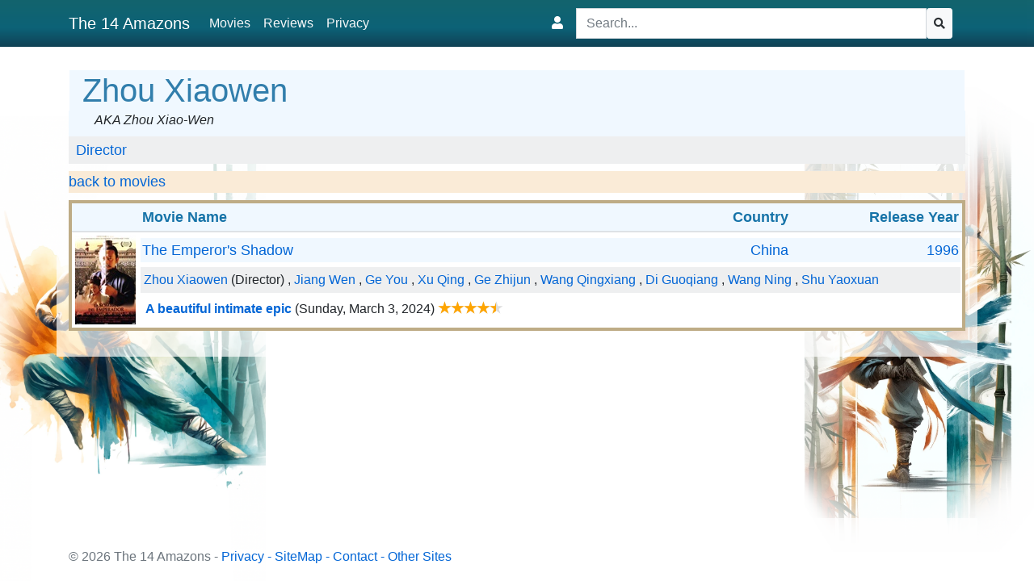

--- FILE ---
content_type: text/html; charset=utf-8
request_url: https://the14amazons.co.uk/Person/Zhou%20Xiaowen/1
body_size: 3270
content:
<!DOCTYPE html>
<html lang="en">
<head>
    <meta charset="utf-8" />
    <meta name="viewport" content="width=device-width, initial-scale=1">
    <meta property="og:site_name" content="The 14 Amazons" />
    <meta name="title" content="Zhou Xiaowen" />
    
    <link rel="canonical" href="https://the14amazons.co.uk/Person/Zhou%20Xiaowen/1" />
    <meta name="description" content="Zhou Xiaowen (Director)" />
    <meta name="robots" content="index, follow" />

    <meta property="og:type" content="Director" />
    <meta property="og:title" content="Zhou Xiaowen - The 14 Amazons" />
    <meta property="og:description" content="Zhou Xiaowen (Director)" />
    <meta property="og:url" content="https://the14amazons.co.uk/Person/Zhou%20Xiaowen/1" />

        <meta property="og:image" content="https://the14amazons.co.uk/Images/Movies/1583_aais5114.jpg" />
        <link rel="image_src" href="https://the14amazons.co.uk/Images/Movies/1583_aais5114.jpg" />


    <title>Zhou Xiaowen - The 14 Amazons</title>
    <link rel="stylesheet" href="/lib/bootstrap/dist/css/bootstrap.min.css" />
    
    
        <link rel="stylesheet" href="/css/site.min.css?v=DbYhngAE4zj2il0LP25jKKdshqeW64C-4p2sUFeuK6I" />
    

    <script>
        window.fnResolveUrl = function (url) {
            if (url.substring(0, 2) === '~/') {
                var siteBaseUrl = '/';
                url = siteBaseUrl + url.substring(2);
            }
            return url;
        }
    </script>

</head>
<body>
    <header>
        <nav class="navbar navbar-expand-lg navbar-toggleable-lg navbar-dark fixed-top">
            <div class="container">
                <a class="navbar-brand" href="/">The 14 Amazons</a>
                <button class="navbar-toggler" type="button" data-toggle="collapse" data-target=".navbar-collapse" aria-controls="navbarSupportedContent"
                        aria-expanded="false" aria-label="Toggle navigation">
                    <span class="navbar-toggler-icon"></span>
                </button>
                <div class="navbar-collapse collapse d-lg-inline-flex">
                    <div class="nav navbar-nav d-block d-lg-none search-wide">
                        <form method="get" role="search" class="navbar-form" action="/Home/Search">
    <div class="input-group">
        <input name="exact" type="checkbox" value="true"/>
        <input name="term" type="search" value="" placeholder="Search..." class="form-control input-sm" data-autocomplete-url="/Home/Autocomplete" />
        <button class="btn btn-light btn-sm btn-secondary btn-autocomplete" type="submit"><i class="fas fa-search"></i></button>
    </div>
</form>


                    </div>
                    <ul class="navbar-nav flex-grow-1">
                        <li class="nav-item">
                            <a class="nav-link text-light" href="/Movies/Overview">Movies</a>
                        </li>
                        <li class="nav-item">
                            <a class="nav-link text-light" href="/Reviews">Reviews</a>
                        </li>
                        <li class="nav-item">
                            <a class="nav-link text-light" href="/Home/Privacy">Privacy</a>
                        </li>
                        
                        
                    </ul>

                    <div id="login-expand" class="collapse right">
                    </div>

                    <div class="login-control right">
                        <i class="fas fa-user" data-toggle="collapse" data-target="#login-expand"></i>
                    </div>

                    <div class="nav navbar-nav right d-none d-lg-inline-block flex-grow-1">
                        <form method="get" role="search" class="navbar-form" action="/Home/Search">
    <div class="input-group">
        <input name="exact" type="checkbox" value="true"/>
        <input name="term" type="search" value="" placeholder="Search..." class="form-control input-sm" data-autocomplete-url="/Home/Autocomplete" />
        <button class="btn btn-light btn-sm btn-secondary btn-autocomplete" type="submit"><i class="fas fa-search"></i></button>
    </div>
</form>


                    </div>
                </div>
            </div>
        </nav>
    </header>

    <div class="container body-content">

        <main role="main" class="pb-3">
            

<div class="person-details">
        <h1>Zhou Xiaowen</h1>
            <ul class="person-aliases">
                    <li>Zhou Xiao-Wen</li>
            </ul>
        <ul class="person-roles">
                <li>
                    <a href="/Person/Zhou%20Xiaowen_Director/1">Director</a>
                </li>
        </ul>
<a href="/Movies">back to movies</a></div>







<table class="table movie-list">
    <thead>
        <tr class="header">
            <th></th>
            <th class="movie-header">
                <div class="movie-title">
                    <div class="movie-name">
                        <a href="/Person/Zhou%20Xiaowen/1?sort=NameDesc">Movie Name</a>
                    </div>
                    <div class="movie-country d-none d-md-inline-block">
                        <a href="/Person/Zhou%20Xiaowen/1?sort=Country">Country</a>
                    </div>
                    <div class="movie-year d-none d-md-inline-block">
                        <a href="/Person/Zhou%20Xiaowen/1?sort=YearDesc">Release Year</a>
                    </div>
                </div>
            </th>
        </tr>
    </thead>
    <tbody>


<tr class="movie-row">
    <td class="movie-thumbnail">
            <img src="/Images/Movies/MiniThumb/1583_aais5114.jpg" class="minithumb" data-qtip-image="/Images/Movies/1583_aais5114.jpg" />
    </td>
    <td class="movie-info">
        <div class="movie-title">
            <div class="movie-name">
                <a class="link-movie" href="/m1583-The_Emperors_Shadow">The Emperor&#x27;s Shadow</a>
            </div>
            <div class="movie-country d-none d-md-inline-block">
                    <a class="link-movie" href="/Person/Zhou%20Xiaowen/Country/China">China</a>
            </div>
            <div class="movie-year d-none d-md-inline-block">
                    <a class="link-movie" href="/Person/Zhou%20Xiaowen/Year/1996">1996</a>
            </div>
        </div>

            <div class="crew-row">
                <span class="crew-link">
                    <a class="link-person" data-personid="2961" href="/Person/Zhou%20Xiaowen/1">Zhou Xiaowen</a>
                       (Director)
                </span>
                <span class="crew-link">
                    <a class="link-person" data-personid="1014" href="/Person/Jiang%20Wen/1">Jiang Wen</a>
                </span>
                <span class="crew-link">
                    <a class="link-person" data-personid="170" href="/Person/Ge%20You/1">Ge You</a>
                </span>
                <span class="crew-link">
                    <a class="link-person" data-personid="49125" href="/Person/Xu%20Qing/1">Xu Qing</a>
                </span>
                <span class="crew-link">
                    <a class="link-person" data-personid="49126" href="/Person/Ge%20Zhijun/1">Ge Zhijun</a>
                </span>
                <span class="crew-link">
                    <a class="link-person" data-personid="49127" href="/Person/Wang%20Qingxiang/1">Wang Qingxiang</a>
                </span>
                <span class="crew-link">
                    <a class="link-person" data-personid="49128" href="/Person/Di%20Guoqiang/1">Di Guoqiang</a>
                </span>
                <span class="crew-link">
                    <a class="link-person" data-personid="49129" href="/Person/Wang%20Ning/1">Wang Ning</a>
                </span>
                <span class="crew-link">
                    <a class="link-person" data-personid="49130" href="/Person/Shu%20Yaoxuan/1">Shu Yaoxuan</a>
                </span>
                <span class="crew-link">
                    <a class="link-person" data-personid="49131" href="/Person/Lu%20Wei/1">Lu Wei</a>
                       (Writer)
                </span>
                <span class="crew-link">
                    <a class="link-person" data-personid="2600" href="/Person/Zhao%20Ji-Ping/1">Zhao Ji-Ping</a>
                       (Soundtrack)
                </span>
                <span class="crew-link">
                    <a class="link-person" data-personid="49136" href="/Person/Lu%20Gengxin/1">Lu Gengxin</a>
                       (Cinematographer)
                </span>
                <span class="crew-link">
                    <a class="link-person" data-personid="49137" href="/Person/Zhao%20Jiping/1">Zhao Jiping</a>
                       (Soundtrack)
                </span>
            </div>

                <div class="review-row">
                    <strong>
<a class="link-review" href="/r47414-The_Emperors_Shadow">A beautiful intimate epic</a>                    </strong>
 (Sunday, March 3, 2024)                        <div class="rating score9" aria-label="Rating: 9 out of 10"></div>
                </div>
    </td>
</tr>
    </tbody>
</table>










        </main>
    </div>

    <footer class="footer text-muted">
        <div class="container footer-content">
            &copy; 2026 The 14 Amazons - 
            <a href="/Home/Privacy">Privacy</a>
            <a href="/Sitemap.xml">SiteMap</a>
            <a href="/Home/Contact">Contact</a>
            <a href="/Home/ExternalSites">Other Sites</a>
        </div>
    </footer>

    <img class="sidebar-left" src="/images/background-left-3.webp" />
    <img class="sidebar-right" src="/images/background-right-5.webp" />

    <script src="/lib/jquery/dist/jquery.min.js"></script>
    <script src="/lib/bootstrap/dist/js/bootstrap.bundle.min.js"></script>
    <script src="https://cdn.jsdelivr.net/gh/xcash/bootstrap-autocomplete@master/dist/latest/bootstrap-autocomplete.min.js"></script>
    <script src="https://unpkg.com/imagesloaded@4/imagesloaded.pkgd.min.js"></script>

    
    
        <script src="/js/site.min.js?v=mkJzzB_oIS4luK1xeg4PWST0dssEkE38lIzhIrXntLY"></script>
    

    
</body>
</html>
